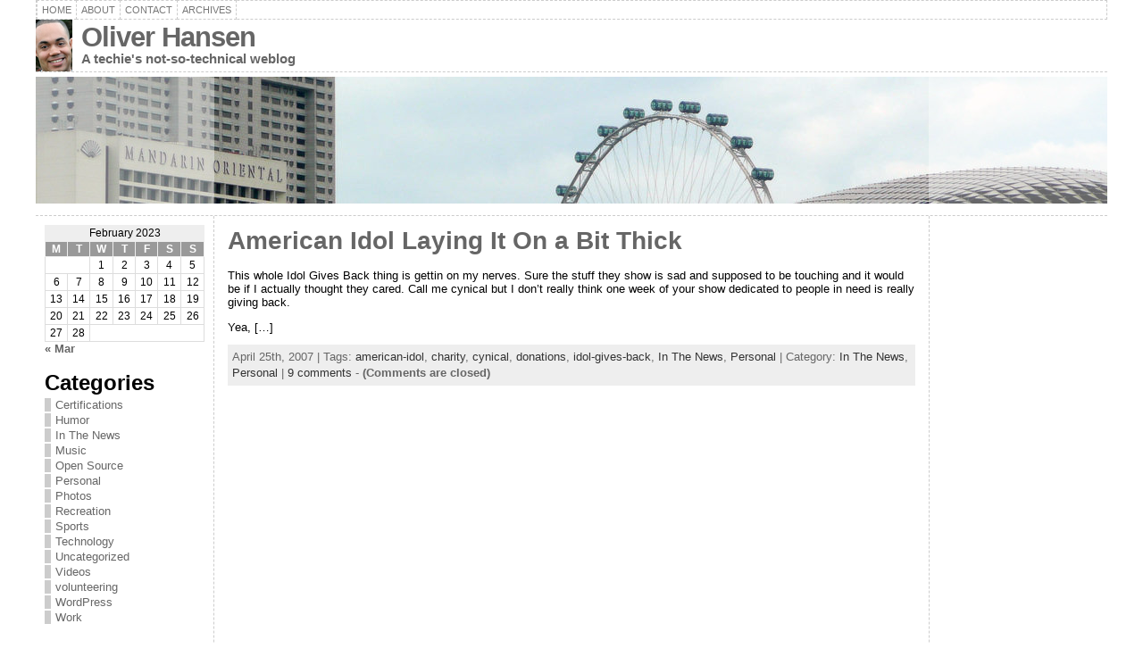

--- FILE ---
content_type: text/css; charset=utf-8
request_url: https://blog-archive.oliverhansen.com/wp-content/plugins/ubernyms/ubernyms.css
body_size: -169
content:
/* DEFAULT CSS for ubernyms.
 * ALL rules are applied only to items with the ubernyms class on them
 * this way we avoid messing up existing styles as much as possible.
 */
/* Base acronym and abbr style */
.ubernym acronym, .ubernym abbr, span.ubernym, a.ubernym   {
    cursor: help;
    color: #74a021; 
    border-bottom: 1px dashed #74a021;
}
a.ubernym {
    border-bottom: 1px solid #74a021;
}
a.ubernym:hover {
    color: #4D87CE; 
}    
@media aural {
    /* Abbreviation speech styles */
    .ubernym acronym {speak : normal;}
    .ubernym abbr.acronym {speak : normal;}
    .ubernym abbr.initialism {speak : spell-out;}
    .ubernym abbr.truncation {speak : normal;}
}

--- FILE ---
content_type: text/css; charset=utf-8
request_url: https://blog-archive.oliverhansen.com/wp-content/plugins/ubernyms/domTT/domTT.css
body_size: 214
content:
/* DEFAULT CSS for ubernyms.
 * ALL rules are applied only to items with the ubernyms class on them
 * this way we avoid messing up existing styles as much as possible.
 */

/* Javascript DomTT tooltip styles */
div.hmoDOMTTip
{
    background-color: #00264b;
    color: #FFFFFF;
    font-weight: bold;
    font-size: 13px;
    font-family: "Trebuchet MS", sans-serif;
    width: 250px;
    left: 0;
    top: 0;
    padding: 4px;
    position: absolute;
    text-align: left;
    z-index: 20;
    -moz-border-radius: 0 10px 10px 10px;
    filter: progid:DXImageTransform.Microsoft.Alpha(opacity=87);
    -moz-opacity: .87;
    -khtml-opacity: .87;
    opacity: .87;
}

div.hmoDOMTTip .contents
{
    margin: 0;
    padding: 0 3px;
    filter: progid:DXImageTransform.Microsoft.Alpha(opacity=100);
    -moz-opacity: 1;
    -khtml-opacity: 1;
    opacity: 1;
}
div.hmoDOMTTip p
{
    color: #D17E62;
    font-size: 9px;
    padding: 3px 0 0 0;
    margin: 0;
    text-align: left;
    -moz-opacity: 1;
}

/* IF there is a caption, .caption and .contents are done inside a table */
div.hmoDOMTTip table .contents
{
    border-top: 1px dotted #fff;
    font-size: 11px;
    font-weight: normal;
}

